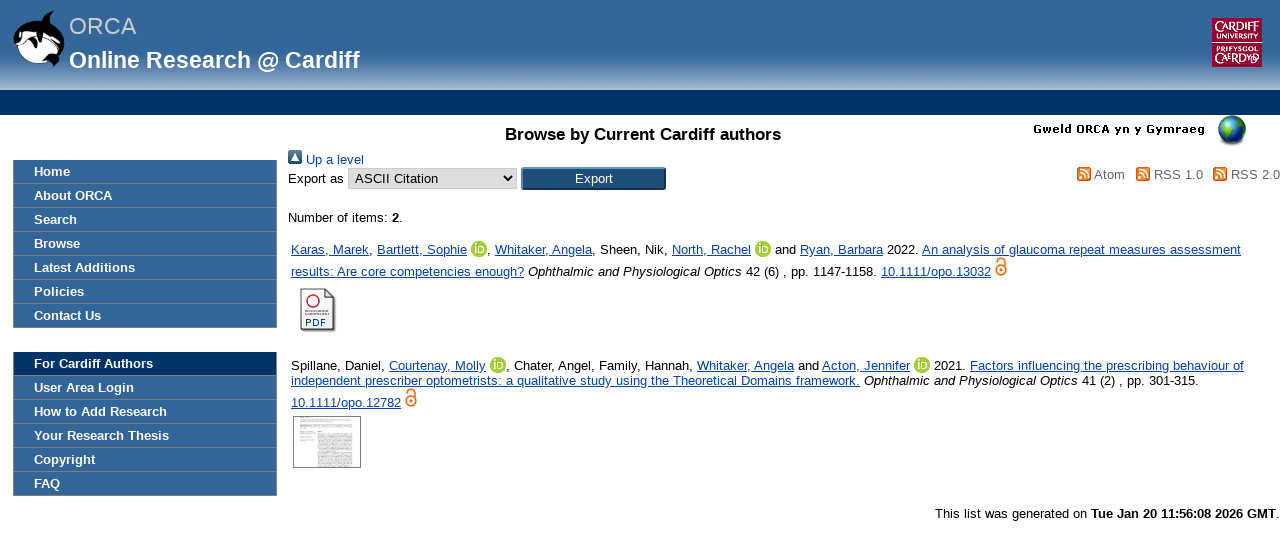

--- FILE ---
content_type: text/html; charset=utf-8
request_url: https://orca.cardiff.ac.uk/view/cardiffauthors/A0306411.html
body_size: 13429
content:
<!DOCTYPE html>
<html xmlns="http://www.w3.org/1999/xhtml">
	<head>
		<meta http-equiv="X-UA-Compatible" content="IE=edge" />
		<title>Browse by Current Cardiff authors -ORCA</title>
		<link rel="icon" href="/favicon.ico" type="image/x-icon" />
		<link rel="shortcut icon" href="/favicon.ico" type="image/x-icon" />
		<link rel="Top" href="https://orca.cardiff.ac.uk/" />
    <link href="https://orca.cardiff.ac.uk/sword-app/servicedocument" rel="Sword" />
    <link href="https://orca.cardiff.ac.uk/id/contents" rel="SwordDeposit" />
    <link rel="Search" href="https://orca.cardiff.ac.uk/cgi/search" type="text/html" />
    <link rel="Search" title="ORCA" type="application/opensearchdescription+xml" href="https://orca.cardiff.ac.uk/cgi/opensearchdescription" />
    <script src="https://www.gstatic.com/charts/loader.js" type="text/javascript">
//padder
</script><script type="text/javascript">
// <![CDATA[
var eprints_http_root = "https://orca.cardiff.ac.uk";
var eprints_http_cgiroot = "https://orca.cardiff.ac.uk/cgi";
var eprints_oai_archive_id = "https://orca.cardiff.ac.uk";
var eprints_logged_in = false;
var eprints_logged_in_userid = 0; 
var eprints_logged_in_username = ""; 
var eprints_logged_in_usertype = ""; 
var eprints_lang_id = "en";
// ]]></script>
    <style type="text/css">.ep_logged_in { display: none }</style>
    <link type="text/css" href="/style/auto-3.4.6.css?1747897265" rel="stylesheet" />
    <script src="/javascript/auto-3.4.6.js?1747897265" type="text/javascript">
//padder
</script>
    <!--[if lte IE 6]>
        <link rel="stylesheet" type="text/css" href="/style/ie6.css" />
   <![endif]-->
    <meta content="EPrints 3.4.6" name="Generator" />
    <meta http-equiv="Content-Type" content="text/html; charset=UTF-8" />
    <meta http-equiv="Content-Language" content="en" />
    

		<!-- Add new Google Analytics code LGP 06/07/2023 -->
		<!-- Google tag (gtag.js) -->
		<script async="async" src="https://www.googletagmanager.com/gtag/js?id=G-T8TR2M0XG3">// <!-- No script --></script>
		<script>
			window.dataLayer = window.dataLayer || [];
			function gtag(){dataLayer.push(arguments);}
			gtag('js', new Date());

			gtag('config', 'G-T8TR2M0XG3');
		</script>
		<!-- End of Google Analytics code -->
<!-- altmetrics javascript -->

<!--<script src='http://d1uo4w7k31k5mn.cloudfront.net/eprints.embed.js'></script>
-->
	</head>

	<body bgcolor="#ffffff" text="#000000">
		<!-- Top of page banner (including menu bar) -->
                <div id="container">
			
			<div id="columns">
				<div class="mweblock">
					<div id="logoContainer">
						<a href="https://orca.cardiff.ac.uk"><img src="/images/orcalogoNOBACKGROUND.gif" alt="Cardiff University | Prifysgol Caerdydd" width="60" height="60" border="0" /></a>
						<span class="titleText">ORCA</span>
						<br />
						<span class="subTitleText_serif">Online Research @ Cardiff </span>
						<div id="logoContainer2">  
							<a href="http://cf.ac.uk/">
								<img src="/images/cu_logo.gif" alt="Cardiff University | Prifysgol Caerdydd" />
							</a>	


						</div>

						<div class="login_bar">
							<ul class="ep_tm_key_tools" id="ep_tm_menu_tools"><li class="ep_tm_key_tools_item"><a href="/cgi/users/home" class="ep_tm_key_tools_item_link"></a></li></ul>
						</div>	
					</div>
				</div>
 <div id="ep_tm_languages"><a title="Welsh" href="/cgi/set_lang?lang=cy&amp;referrer=https%3A%2F%2Forca.cardiff.ac.uk%2Fview%2Fcardiffauthors%2FA0306411.html"><img border="0" src="/images/flags/cy.png" alt="Welsh" align="top" /></a><a href="/cgi/set_lang?referrer=https%3A%2F%2Forca.cardiff.ac.uk%2Fview%2Fcardiffauthors%2FA0306411.html" title="Clear Cookie - decide language by browser settings"><img border="0" src="/images/flags/aero.png" align="top" alt="Clear Cookie - decide language by browser settings" /></a></div>

 
				<div>
					<ul class="ep_tm_menu ep_noprint">
						<li>
							<a href="https://orca.cardiff.ac.uk">Home</a>
						</li>
						<li>
							<a href="https://orca.cardiff.ac.uk/information.html">About ORCA</a>
						</li>
                		        	<li>
							<a href="https://orca.cardiff.ac.uk/cgi/search">Search</a></li>
						<li>
						<a href="https://orca.cardiff.ac.uk/view">Browse</a>
						</li>
						<li>
						<a href="https://orca.cardiff.ac.uk/cgi/latest">Latest Additions</a>
						</li>
						<li>
							<a href="https://orca.cardiff.ac.uk/policies.html">Policies</a>
						</li>
						<li>
							<a href="https://orca.cardiff.ac.uk/contact.html">Contact Us</a>
						</li>
						<li class="blank_space"><br /> </li>
						<li class="cu_menuhead">
							For Cardiff Authors
						</li>
						<li>
							<a href="https://orca.cardiff.ac.uk/cgi/users/home">User Area Login</a>
						</li>
						<li>
							<a href="https://orca.cardiff.ac.uk/help/">How to Add Research</a>
						</li>
						<li>
							<a href="https://orca.cardiff.ac.uk/deposit-thesis.html">Your Research Thesis</a>
						</li>
						<li>
							<a href="https://orca.cardiff.ac.uk/copyright.html">Copyright</a>
						</li>
						<li>
							<a href="https://orca.cardiff.ac.uk/faq.html">FAQ</a>
						</li>                                                                                  
						<!-- <li>
							<a href="{$config{http_url}}/manual.html"><epc:phrase ref="eprint_menu_manual"/></a>
						</li> -->
						<!-- <li>
						<a href="{$config{http_url}}/docs/Library_Staff_User_Guide.pdf"><epc:phrase ref="eprint_menu_guide"/></a>
						</li> -->

						<!-- <li>
							<a href="{$config{http_url}}/contact.html"><epc:phrase ref="eprint_menu_contact"/></a>
						</li> -->
					</ul>
				</div>
				<div class="content_block">
									 
					<h1 class="ep_tm_pagetitle">Browse by Current Cardiff authors</h1>
					<div class="no_link_decor"><a alt="[up]" href="./"><img alt="[up]" src="/style/images/multi_up.png"> Up a level</img></a></div><form action="/cgi/exportview" method="get" accept-charset="utf-8">
<div>
  <div class="ep_export_bar">
    <div><label for="export-format">Export as</label> <select name="format" id="export-format"><option value="Text">ASCII Citation</option><option value="BibTeX">BibTeX</option><option value="CardiffEndNote">CardiffEndNote</option><option value="DC">Dublin Core</option><option value="XML">EP3 XML</option><option value="EndNote">EndNote</option><option value="Excel">Excel</option><option value="ExcelLite">Excel for REF2014</option><option value="ExcelLiteReports">Excel for Reports</option><option value="ExcelComplete">ExcelComplete</option><option value="HTML">HTML Citation</option><option value="JSON">JSON</option><option value="JSON_LITE">JSON_LITE</option><option value="METS">METS</option><option value="CSV">Multiline CSV</option><option value="OAI_UKETD_METS">ORCA OAI METS</option><option value="ORCAXML">ORCA XML</option><option value="Ids">Object IDs</option><option value="ContextObject">OpenURL ContextObject</option><option value="RDFNT">RDF+N-Triples</option><option value="RDFN3">RDF+N3</option><option value="RDFXML">RDF+XML</option><option value="Refer">Refer</option><option value="RIS">Reference Manager</option></select><input type="submit" role="button" value="Export" name="_action_export_redir" class="ep_form_action_button" /><input name="view" id="view" value="cardiffauthors" type="hidden" /><input type="hidden" value="A0306411" id="values" name="values" /></div>
    <div> <span class="ep_search_feed"><a href="/cgi/exportview/cardiffauthors/A0306411/Atom/A0306411.xml"><img alt="[Atom feed]" src="/style/images/feed-icon-14x14.png" border="0" /> Atom</a></span> <span class="ep_search_feed"><a href="/cgi/exportview/cardiffauthors/A0306411/RSS/A0306411.rss"><img alt="[RSS feed]" border="0" src="/style/images/feed-icon-14x14.png" /> RSS 1.0</a></span> <span class="ep_search_feed"><a href="/cgi/exportview/cardiffauthors/A0306411/RSS2/A0306411.xml"><img alt="[RSS2 feed]" src="/style/images/feed-icon-14x14.png" border="0" /> RSS 2.0</a></span></div>
  </div>
  <div>
    <span>
      
    </span>
  </div>
</div>

</form><div class="ep_view_page ep_view_page_view_cardiffauthors"><div class="ep_view_blurb">Number of items: <strong>2</strong>.</div><p>
  <table>
    <tr>
      <td>
        
  <!-- reference styles -->
  
      <!--<print expr="creators_name"/>--><span class="person"><a href="https://orca.cardiff.ac.uk/view/cardiffauthors/A1468810.html" class="idman_link"><span class="person_name">Karas, Marek</span></a></span>, <span class="person orcid-person"><a class="idman_link" href="https://orca.cardiff.ac.uk/view/cardiffauthors/A2180781U.html"><span class="person_name">Bartlett, Sophie</span></a> <a href="https://orcid.org/0000-0001-6958-0910" target="_blank" class="orcid"><img src="/images/orcid_16x16.png" /><span class="orcid-tooltip">ORCID: https://orcid.org/0000-0001-6958-0910</span></a></span>, <span class="person"><a href="https://orca.cardiff.ac.uk/view/cardiffauthors/A0306411.html" class="idman_link"><span class="person_name">Whitaker, Angela</span></a></span>, <span class="person"><span class="person_name">Sheen, Nik</span></span>, <span class="person orcid-person"><a class="idman_link" href="https://orca.cardiff.ac.uk/view/cardiffauthors/A063550B.html"><span class="person_name">North, Rachel</span></a> <a target="_blank" href="https://orcid.org/0000-0002-6657-5099" class="orcid"><img src="/images/orcid_16x16.png" /><span class="orcid-tooltip">ORCID: https://orcid.org/0000-0002-6657-5099</span></a></span> and <span class="person"><a href="https://orca.cardiff.ac.uk/view/cardiffauthors/A0171928.html" class="idman_link"><span class="person_name">Ryan, Barbara</span></a></span>
      2022.
      <!-- <cite:linkhere><xhtml:em><print expr="title" opts="magicstop"/></xhtml:em></cite:linkhere> -->
      <a href="https://orca.cardiff.ac.uk/id/eprint/152085/">An analysis of glaucoma repeat measures assessment results: Are core competencies enough?</a>
      <i>Ophthalmic and Physiological Optics</i>
      42
      
        (6)
      
      , pp. 1147-1158.
      
      <a href="https://doi.org/10.1111/opo.13032" target="_blank">10.1111/opo.13032</a>
    

  
    
    
      <img src="https://orca.cardiff.ac.uk/images/gold-padlock.png" />
    
  

  

      </td>
    </tr>
    <tr>
      <td>
        
  <!-- Determines if we need full text icon or blank 'padder' -->
  
      <a href="https://orca.cardiff.ac.uk/id/eprint/152085/1/opo.13032.pdf"><img border="0" src="https://orca.cardiff.ac.uk/style/images/fileicons/application_pdf.png" alt="file" class="ep_doc_icon" /></a>
    

      </td>
    </tr>
  </table>
</p><p>
  <table>
    <tr>
      <td>
        
  <!-- reference styles -->
  
      <!--<print expr="creators_name"/>--><span class="person"><span class="person_name">Spillane, Daniel</span></span>, <span class="person orcid-person"><a class="idman_link" href="https://orca.cardiff.ac.uk/view/cardiffauthors/A21237023.html"><span class="person_name">Courtenay, Molly</span></a> <a href="https://orcid.org/0000-0002-8639-5917" target="_blank" class="orcid"><img src="/images/orcid_16x16.png" /><span class="orcid-tooltip">ORCID: https://orcid.org/0000-0002-8639-5917</span></a></span>, <span class="person"><span class="person_name">Chater, Angel</span></span>, <span class="person"><span class="person_name">Family, Hannah</span></span>, <span class="person"><a class="idman_link" href="https://orca.cardiff.ac.uk/view/cardiffauthors/A0306411.html"><span class="person_name">Whitaker, Angela</span></a></span> and <span class="person orcid-person"><a href="https://orca.cardiff.ac.uk/view/cardiffauthors/A4671431.html" class="idman_link"><span class="person_name">Acton, Jennifer</span></a> <a class="orcid" href="https://orcid.org/0000-0002-0347-7651" target="_blank"><img src="/images/orcid_16x16.png" /><span class="orcid-tooltip">ORCID: https://orcid.org/0000-0002-0347-7651</span></a></span>
      2021.
      <!-- <cite:linkhere><xhtml:em><print expr="title" opts="magicstop"/></xhtml:em></cite:linkhere> -->
      <a href="https://orca.cardiff.ac.uk/id/eprint/138284/">Factors influencing the prescribing behaviour of independent prescriber optometrists: a qualitative study using the Theoretical Domains framework.</a>
      <i>Ophthalmic and Physiological Optics</i>
      41
      
        (2)
      
      , pp. 301-315.
      
      <a target="_blank" href="https://doi.org/10.1111/opo.12782">10.1111/opo.12782</a>
    

  
    
    
      <img src="https://orca.cardiff.ac.uk/images/gold-padlock.png" />
    
  

  

      </td>
    </tr>
    <tr>
      <td>
        
  <!-- Determines if we need full text icon or blank 'padder' -->
  
      <a href="https://orca.cardiff.ac.uk/id/eprint/138284/1/OPO_12782%20final.pdf"><img class="ep_doc_icon" alt="file" src="http://orca.cardiff.ac.uk/138284/1.hassmallThumbnailVersion/OPO_12782%20final.pdf" border="0" /></a>
    

      </td>
    </tr>
  </table>
</p><div class="ep_view_timestamp">This list was generated on <strong>Tue Jan 20 11:56:08 2026 GMT</strong>.</div></div>
				</div>
				<div class="bottomBlock"></div>
				<br />
				<br />
			</div> <!--end of columns div -->
			<div class="ep_tm_footer ep_noprint">
				<hr noshade="noshade" class="ep_ruler" />
				<hr class="ep_tm_last" />
				<!-- Maintained by <img src="/images/insrv_logo.gif" /> Cardiff University Information Services -->
				Maintained by Cardiff University IT
			</div>
		</div> <!--end of container-->
	</body>
</html>